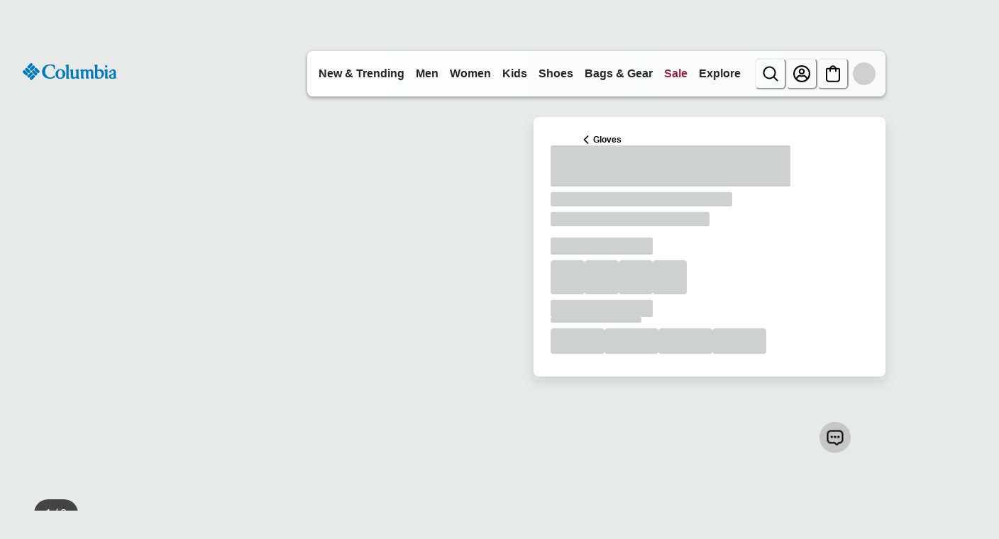

--- FILE ---
content_type: application/x-javascript; charset=utf-8
request_url: https://d.monetate.net/trk/4/s/a-ab240497/p/columbia.com/1285840115-0?mr=t1767794690&mi=%272.1799418055.1769220429979%27&cs=!t&e=!(viewPage,gt)&pt=unknown&r=%27%27&sw=1280&sh=720&sc=24&j=!f&u=%27https://www.columbia.com/p/womens-bugaboo-ii-gloves-1976261.html%3Fcolor%3D648%27&fl=!f&hvc=!t&eoq=!t
body_size: 1430
content:
monetate.r4("1285840115-0",[{"args":[1769220430.434915],"op":"sst"},{"args":["WomensAff",1,null],"actionId":5712498,"op":"incrementalCookie"},{"args":[],"actionId":5537890,"op":"nop"},{"args":[],"actionId":5535535,"op":"nop"},{"args":[{"content":"","discriminator":"ref","ref":"1457/5982139.js","type":"javascript"},0],"actionId":5801452,"op":"insertJavascript"},{"args":[[{"split":"Experiment","reports":[4896,6591,5191],"id":2054612,"key":"Cookie-Counter-for-Mens/Womens_2054612","variant_id":2580230},{"split":"Experiment","reports":[4896,6591,5191],"id":1991599,"key":"DC_NonMember","variant_id":2499067},{"split":"Experiment","reports":[4896,6591,5191],"id":1990789,"key":"DC_Browsing_Ace/Equip","variant_id":2498017},{"split":"Experiment","reports":[4896,6591,5191],"id":2082427,"key":"WAABT2711-Adding-Grid-Messaging_2082427","variant_id":2615150}]],"op":"sr2"},{"eventId":104979,"args":["#main > div.product-detail.product-wrapper > div.recommendations"],"op":"trackClick"},{"eventId":104980,"args":["#main"],"op":"trackClick"},{"eventId":104981,"args":["#main > div.product-detail.product-wrapper > div.container:eq(0) > div.row.js-pdp-sticky-row > div.col-12.col-lg-5 > div.product__col--content.js-product-content > div.add-to-cart__container > div.product__add-to-cart__wishlist > div.product__add-to-cart.cart-and-ipay > button.btn.btn-block.add-to-cart.btn-add-to-cart"],"op":"trackClick"},{"eventId":104982,"args":["#product-accordion > section.accordion__section:eq(0)"],"op":"trackClick"},{"eventId":104983,"args":["#main > div.product-detail.product-wrapper > div.container:eq(0) > div.row.js-pdp-sticky-row > div.col-12.col-lg-5"],"op":"trackClick"},{"eventId":104984,"args":["#searchPopover_fieldInput"],"op":"trackClick"},{"eventId":104985,"args":["body > div.page > header > nav > div.siteheader.navbar-header > div.siteheader__inner > div.siteheader__bottom.js-site-header > div.siteheader__bottom__inner > div.sitenav > div.sitenav__menu"],"op":"trackClick"},{"eventId":104986,"args":["body > div.page > header > nav > div.siteheader.navbar-header > div.siteheader__inner > div.siteheader__bottom.js-site-header > div.siteheader__bottom__inner > div.siteheader__logo > div.siteheader__logo__inner > a.siteheader__logo__link"],"op":"trackClick"},{"eventId":104987,"args":["body > div.page > header > nav > div.siteheader.navbar-header > div.siteheader__inner > div.siteheader__top > div.siteheader__top__inner > div.siteheader__utility.d-none.d-lg-block > div.siteheader__utility__inner > div.siteheader__minicart.minicart.js-action__minicart > a.minicart-total.siteheader__minicart-link.minicart-link"],"op":"trackClick"},{"eventId":105055,"args":["#cq_recomm_slot-120f1c36e24c9bf088e68b5956"],"op":"trackClick"},{"eventId":105133,"args":["#hero_1a861hu"],"op":"trackClick"},{"eventId":105134,"args":["#hero_ibqbol"],"op":"trackClick"},{"eventId":105135,"args":["#hero_1jdq84s"],"op":"trackClick"},{"eventId":105143,"args":["#hero_1b4ej64"],"op":"trackClick"},{"eventId":105144,"args":["#hero_1fc7obu"],"op":"trackClick"},{"eventId":105145,"args":["#hero_1cvkdfe"],"op":"trackClick"},{"eventId":105465,"args":["#wrapper_14r1gio"],"op":"trackClick"},{"eventId":105796,"args":["#hero_104m15"],"op":"trackClick"},{"eventId":105797,"args":["#hero_17pdp8h"],"op":"trackClick"},{"eventId":107016,"args":["#hero_16qdnc9"],"op":"trackClick"},{"eventId":107017,"args":["#hero_umns7l"],"op":"trackClick"},{"eventId":111133,"args":["#text_1decdp8"],"op":"trackClick"},{"eventId":111134,"args":["#text_15tktgl"],"op":"trackClick"},{"eventId":111136,"args":["#login > form > div.form-row.pt-4.pb-2 > div > button"],"op":"trackClick"},{"eventId":111135,"args":["#sign-up-modal > div > div > div.modal-body > form > div:nth-child(16) > div > button"],"op":"trackClick"},{"eventId":118560,"args":["#ctas_1osab5s"],"op":"trackClick"},{"eventId":118561,"args":["#ctas_1osab5s"],"op":"trackClick"},{"eventId":119342,"args":["#women-women-plusSizes > button.sitenav-secondary__a"],"op":"trackClick"},{"eventId":124305,"args":["#men-men-featured-men-featured-ohi > a.sitenav-tertiary__a > span.menu-text"],"op":"trackClick"},{"eventId":124600,"args":["#ctas_1a2r2c0 > div > div > a"],"op":"trackClick"},{"eventId":128296,"args":["#ctas_1s6gjr1 > div.row.ctas__row > div.col-auto > a.cta.btn-black.btn"],"op":"trackClick"},{"eventId":128359,"args":["#main-menu > li.js-mobile-menu-account-drawer-container > li.sitenav-primary__li.sitenav-footer__li.d-lg-none"],"op":"trackClick"},{"eventId":130731,"args":["#wrapper_newarrivals"],"op":"trackClick"},{"eventId":131309,"args":["body > header > nav > div.siteheader.navbar-header > div.siteheader__inner > div.siteheader__bottom.border-bottom.border-gray-200.js-site-header > div.siteheader__bottom__inner > div.siteheader__mobile.d-lg-none > div.siteheader__mobile__inner > div.siteheader__search.search-mobile.d-lg-none.js-header-searcher__bottom__inner > div.siteheader__utility.d-none.d-lg-flex > div.siteheader__utility__inner.js-siteheader-utility-inner > div.siteheader__account.user.d-none.d-lg-block > a.js-action__account.siteheader__account-link.hidden-on-marketing"],"op":"trackClick"},{"eventId":131375,"args":[".monetate_selectorHTML_3418b895 .siteheader__account.user .js-action__account","click"],"op":"trackGeneric"}]);